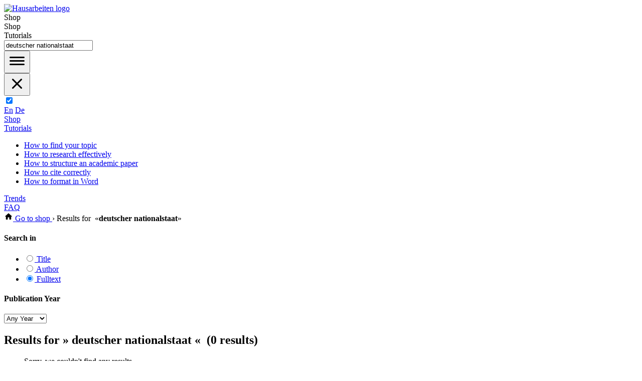

--- FILE ---
content_type: text/html; charset="utf-8"
request_url: https://www.hausarbeiten.de/search?searchstring=deutscher%20nationalstaat
body_size: 12939
content:

<!DOCTYPE html>
<html lang="en" xml:lang="en">
	<head>
		
	<meta charset="UTF-8">
	<meta name="theme-color" content="#48d1cd"/>
	

		
		
	
		
		<link type="text/css" media="screen" href="https://cdn.openpublishing.com/combine.css?file=index.css;hausarbeiten.css&type=brand&brand_id=2&r=2ff7bd2b" rel="stylesheet"/>
	


		
	<title>
		
			Hausarbeiten.de | Search | deutscher nationalstaat
		
	</title>

		
	<link rel="icon" href="https://www.hausarbeiten.de/wp-content/uploads/logo_hausarbeiten_black.svg" sizes="32x32" />
	<link rel="icon" href="https://www.hausarbeiten.de/wp-content/uploads/logo_hausarbeiten_black.svg" sizes="192x192" />
	<link rel="apple-touch-icon" href="https://www.hausarbeiten.de/wp-content/uploads/logo_hausarbeiten_black.svg" />
	<meta name="msapplication-TileImage" content="https://www.hausarbeiten.de/wp-content/uploads/logo_hausarbeiten_black.svg" />
	<link rel="icon" href="https://www.hausarbeiten.de/wp-content/themes/hausarbeiten/assets/images/ha-logo-icon.svg" type="image/svg+xml">
	<link rel="icon" href="https://www.hausarbeiten.de/wp-content/themes/hausarbeiten/assets/images/ha-logo-icon.png" type="image/png">

		
	<meta charset="UTF-8" />
	
	
	<meta name="viewport" content="width=device-width, initial-scale=1.0">
	
	
	

	
		
	
		
	
		
	
		
	
		
	



	
		<meta name="robots" content="noindex,nofollow,noarchive,noodp" />
	
		<meta name="description" content="hausarbeiten.de" />
	
		<meta name="og:description" content="hausarbeiten.de" />
	
		<meta property="og:title" content="Hausarbeiten.de | Search | deutscher nationalstaat" />
	
		<meta property="og:type" content="website" />
	
		<meta name="robots" content="noindex,nofollow,noarchive,noodp" />
	
		<meta name="description" content="hausarbeiten.de" />
	
		<meta name="og:description" content="hausarbeiten.de" />
	
		<meta property="og:title" content="Hausarbeiten.de | Search | deutscher nationalstaat" />
	
		<meta property="og:type" content="website" />
	

	

	


		
	
	<script type="text/javascript">
		

		
		var global = this;
		Grin = {Loader: {}};
		Grin.Loader.active_combine_groups = {};
		Grin.Loader.waiting_combine_fns = {};
		Grin.Loader.combine_dependencies = {};
		Grin.Loader.requested_groups = {};

		Grin.Loader.activate_group = function(group_name) {
			/*console.log("Activate " + group_name); //greetings to IE, who crashes when Entwicklertools are closed*/
			Grin.Loader.waiting_combine_fns[group_name].call(global);
			delete Grin.Loader.waiting_combine_fns[group_name];
			delete Grin.Loader.combine_dependencies[group_name];
			Grin.Loader.active_combine_groups[group_name] = true;

			for(var key in Grin.Loader.combine_dependencies) {
				var dep_arr = Grin.Loader.combine_dependencies[key];
				var idx = dep_arr.indexOf(group_name);
				if(idx != -1) {
					dep_arr.splice(idx,1);
				}
				if (!dep_arr.length) {
					Grin.Loader.activate_group(key);
				}
			}
		};

		Grin.Loader.request_activation = function(group_name, dependencies, group_fn)
		{
			if(Grin.Loader.requested_groups[group_name]) {
				throw "group already requested: " + group_name;
			}
			Grin.Loader.requested_groups[group_name] = true;
			Grin.Loader.waiting_combine_fns[group_name] = group_fn;
			Grin.Loader.combine_dependencies[group_name] = [];

			var must_wait = false;
			for(var i = 0; i< dependencies.length; ++i) {
				var dep = dependencies[i];
				if(!Grin.Loader.active_combine_groups[dep]) {
					Grin.Loader.combine_dependencies[group_name].push(dep);
					must_wait = true;
				}
			}

			if(!must_wait) {
				Grin.Loader.activate_group(group_name);
			}
		};

		Grin.Ready = function(fn) {
			if(Grin.Ready.ready_triggered) {
				fn();
			}
			else {
				Grin.Ready.ready_queue.push(fn);
			}
		};
		Grin.Ready.ready_queue = [];
		Grin.Ready.dependencies = [];
		
	</script>


	

	

    <script async type="text/javascript" src="https://cdn.openpublishing.com/group/js/libs.js?brand_id=2&r=2ff7bd2b"></script>
<script type="text/javascript">Grin.Ready.dependencies.push('libs.js');</script>
	<script async type="text/javascript" src="https://cdn.openpublishing.com/group/js/core.js?brand_id=2&r=2ff7bd2b"></script>
<script type="text/javascript">Grin.Ready.dependencies.push('core.js');</script>

    <script async type="text/javascript" src="https://cdn.openpublishing.com/basedata.js?lang=en&brand_id=2&gtpl-template-scope=storefront&r=2ff7bd2b"></script>
<script type="text/javascript">Grin.Ready.dependencies.push('basedata.js');</script>

    

    
	
	<link rel="preconnect" href="https://delivery.consentmanager.net">
	<link rel="preconnect" href="https://cdn.consentmanager.net">

	<link rel="dns-prefetch" href="//www.googletagmanager.com">
	<link rel="preconnect" href="//www.googletagmanager.com" crossorigin>
	<link rel="dns-prefetch" href="https://cdn.openpublishing.com">
	<link rel="preconnect" href="https://cdn.openpublishing.com/" crossorigin>
	
    
        
            <!-- Async Tag // place this into <head></head> of website -->
            <script type='text/javascript'>
                
                window.ADNPM = window.ADNPM || {};
                ADNPM.cmd = ADNPM.cmd || [];
                
            </script>

            <script type='text/javascript'>
                
                if (!/Mobi|Android|iPhone|iPad|iPod/i.test(navigator.userAgent)) {
                    var s = document.createElement('script');
                    s.type = 'text/javascript';
                    s.async = true;
                    s.src = 'https://cdn.netpoint-media.de/1270548.js';
                    document.head.appendChild(s);
                }
                
            </script>
        
    

    

	
	<script>
		var injected_account_object = JSON.parse('{"facets":{},"filters":{"filter_year":[{"grin_url":"https://www.hausarbeiten.de/search?searchstring=deutscher+nationalstaat\&display=25\&page=0\&field=fulltext\&sort=","selected":true,"name":"Any Year","id":"all"},{"grin_url":"https://www.hausarbeiten.de/search?searchstring=deutscher+nationalstaat\&display=25\&page=0\&publication_year=2026\&field=fulltext\&sort=","selected":false,"name":"since 2026","id":2026},{"grin_url":"https://www.hausarbeiten.de/search?searchstring=deutscher+nationalstaat\&display=25\&page=0\&publication_year=2025\&field=fulltext\&sort=","selected":false,"name":"since 2025","id":2025},{"grin_url":"https://www.hausarbeiten.de/search?searchstring=deutscher+nationalstaat\&display=25\&page=0\&publication_year=2024\&field=fulltext\&sort=","selected":false,"name":"since 2024","id":2024},{"grin_url":"https://www.hausarbeiten.de/search?searchstring=deutscher+nationalstaat\&display=25\&page=0\&publication_year=2023\&field=fulltext\&sort=","selected":false,"name":"since 2023","id":2023},{"grin_url":"https://www.hausarbeiten.de/search?searchstring=deutscher+nationalstaat\&display=25\&page=0\&publication_year=2022\&field=fulltext\&sort=","selected":false,"name":"since 2022","id":2022},{"grin_url":"https://www.hausarbeiten.de/search?searchstring=deutscher+nationalstaat\&display=25\&page=0\&publication_year=2021\&field=fulltext\&sort=","selected":false,"name":"since 2021","id":2021},{"grin_url":"https://www.hausarbeiten.de/search?searchstring=deutscher+nationalstaat\&display=25\&page=0\&publication_year=2020\&field=fulltext\&sort=","selected":false,"name":"since 2020","id":2020},{"grin_url":"https://www.hausarbeiten.de/search?searchstring=deutscher+nationalstaat\&display=25\&page=0\&publication_year=2015\&field=fulltext\&sort=","selected":false,"name":"since 2015","id":2015},{"grin_url":"https://www.hausarbeiten.de/search?searchstring=deutscher+nationalstaat\&display=25\&page=0\&publication_year=2010\&field=fulltext\&sort=","selected":false,"name":"since 2010","id":2010},{"grin_url":"https://www.hausarbeiten.de/search?searchstring=deutscher+nationalstaat\&display=25\&page=0\&publication_year=2005\&field=fulltext\&sort=","selected":false,"name":"since 2005","id":2005}],"filter_field":[{"grin_url":"https://www.hausarbeiten.de/search?searchstring=deutscher+nationalstaat\&display=25\&page=0\&field=title\&sort=","selected":false,"name":"Title","id":"title"},{"grin_url":"https://www.hausarbeiten.de/search?searchstring=deutscher+nationalstaat\&display=25\&page=0\&field=author\&sort=","selected":false,"name":"Author","id":"author"},{"grin_url":"https://www.hausarbeiten.de/search?searchstring=deutscher+nationalstaat\&display=25\&page=0\&field=fulltext\&sort=","selected":true,"name":"Fulltext","id":"data"}]},"sorting":[{"grin_url":"https://www.hausarbeiten.de/search?searchstring=deutscher+nationalstaat\&display=25\&page=0\&field=fulltext\&sort=","selected":true,"name":"Most Relevant","value":""},{"grin_url":"https://www.hausarbeiten.de/search?searchstring=deutscher+nationalstaat\&display=25\&page=0\&field=fulltext\&sort=publication_date-desc","selected":false,"name":"Newest","value":"publication_date-desc"},{"grin_url":"https://www.hausarbeiten.de/search?searchstring=deutscher+nationalstaat\&display=25\&page=0\&field=fulltext\&sort=title-asc","selected":false,"name":"Alphabetic: A-Z","value":"title-asc"},{"grin_url":"https://www.hausarbeiten.de/search?searchstring=deutscher+nationalstaat\&display=25\&page=0\&field=fulltext\&sort=title-desc","selected":false,"name":"Alphabetic: Z-A","value":"title-desc"},{"grin_url":"https://www.hausarbeiten.de/search?searchstring=deutscher+nationalstaat\&display=25\&page=0\&field=fulltext\&sort=price-asc%2cpublication_date-desc","selected":false,"name":"Price: Low to High","value":"price-asc,publication_date-desc"},{"grin_url":"https://www.hausarbeiten.de/search?searchstring=deutscher+nationalstaat\&display=25\&page=0\&field=fulltext\&sort=price-desc%2cpublication_date-desc","selected":false,"name":"Price: High to low","value":"price-desc,publication_date-desc"}],"results":{"countpages":1,"count":0,"objects":[],"duration":0,"maxresults":1000,"rangeoverflow":0,"display":25,"page":0},"query":{"search_url":"https://www.hausarbeiten.de/search?searchstring=deutscher+nationalstaat\&display=25\&page=0\&field=fulltext\&sort=","filter":{"catalog_search":false,"field":"fulltext"},"control":{"page":0,"display":25},"value":{"tag":"","searchstring":"deutscher nationalstaat"}}}');
		var injected_shoppingcart_object = JSON.parse('null');
	</script>
	<script type="text/javascript" src="https://cdn.openpublishing.com/combine.js?file=redesign.js&type=brand&brand_id=2&async_loader_code=yes&async_dependencies=world.js&r=2ff7bd2b"></script>
<script type="text/javascript">Grin.Ready.dependencies.push('redesign.js');</script>
	<script type="text/javascript" src="https://cdn.openpublishing.com/combine.js?file=apple_pay.js&type=brand&brand_id=2&async_loader_code=yes&async_dependencies=world.js&r=2ff7bd2b"></script>
<script type="text/javascript">Grin.Ready.dependencies.push('apple_pay.js');</script>
	


	
		<script async type="text/javascript" src="https://cdn.openpublishing.com/group/js/world.js?brand_id=2&r=2ff7bd2b"></script>
<script type="text/javascript">Grin.Ready.dependencies.push('world.js');</script>
	

	

		
	</head>
	<body class="webkit mac handler-search_storefront    page-search page-keyword-search  testgroupA protocol-http"  data-grin-handler="search_storefront">
		
	
	
	
	

  
    <!-- CMP Consent Manager -->
	<script>if(!("gdprAppliesGlobally" in window)){window.gdprAppliesGlobally=true}if(!("cmp_id" in window)||window.cmp_id<1){window.cmp_id=0}if(!("cmp_cdid" in window)){window.cmp_cdid="d89f6d4675aa"}if(!("cmp_params" in window)){window.cmp_params=""}if(!("cmp_host" in window)){window.cmp_host="d.delivery.consentmanager.net"}if(!("cmp_cdn" in window)){window.cmp_cdn="cdn.consentmanager.net"}if(!("cmp_proto" in window)){window.cmp_proto="https:"}if(!("cmp_codesrc" in window)){window.cmp_codesrc="0"}window.cmp_getsupportedLangs=function(){var b=["DE","EN","FR","IT","NO","DA","FI","ES","PT","RO","BG","ET","EL","GA","HR","LV","LT","MT","NL","PL","SV","SK","SL","CS","HU","RU","SR","ZH","TR","UK","AR","BS","JA","CY"];if("cmp_customlanguages" in window){for(var a=0;a<window.cmp_customlanguages.length;a++){b.push(window.cmp_customlanguages[a].l.toUpperCase())}}return b};window.cmp_getRTLLangs=function(){var a=["AR"];if("cmp_customlanguages" in window){for(var b=0;b<window.cmp_customlanguages.length;b++){if("r" in window.cmp_customlanguages[b]&&window.cmp_customlanguages[b].r){a.push(window.cmp_customlanguages[b].l)}}}return a};window.cmp_getlang=function(a){if(typeof(a)!="boolean"){a=true}if(a&&typeof(cmp_getlang.usedlang)=="string"&&cmp_getlang.usedlang!==""){return cmp_getlang.usedlang}return window.cmp_getlangs()[0]};window.cmp_extractlang=function(a){if(a.indexOf("cmplang=")!=-1){a=a.substr(a.indexOf("cmplang=")+8,2).toUpperCase();if(a.indexOf("&")!=-1){a=a.substr(0,a.indexOf("&"))}}else{a=""}return a};window.cmp_getlangs=function(){var h=window.cmp_getsupportedLangs();var g=[];var a=location.hash;var f=location.search;var e="cmp_params" in window?window.cmp_params:"";if(cmp_extractlang(a)!=""){g.push(cmp_extractlang(a))}else{if(cmp_extractlang(f)!=""){g.push(cmp_extractlang(f))}else{if(cmp_extractlang(e)!=""){g.push(cmp_extractlang(e))}else{if("cmp_setlang" in window&&window.cmp_setlang!=""){g.push(window.cmp_setlang.toUpperCase())}else{if("cmp_langdetect" in window&&window.cmp_langdetect==1){g.push(window.cmp_getPageLang())}else{g=window.cmp_getBrowserLangs()}}}}}var c=[];for(var d=0;d<g.length;d++){var b=g[d].toUpperCase();if(b.length<2){continue}if(h.indexOf(b)!=-1){c.push(b)}else{if(b.indexOf("-")!=-1){b=b.substr(0,2)}if(h.indexOf(b)!=-1){c.push(b)}}}if(c.length==0&&typeof(cmp_getlang.defaultlang)=="string"&&cmp_getlang.defaultlang!==""){return[cmp_getlang.defaultlang.toUpperCase()]}else{return c.length>0?c:["EN"]}};window.cmp_getPageLangs=function(){var a=window.cmp_getXMLLang();if(a!=""){a=[a.toUpperCase()]}else{a=[]}a=a.concat(window.cmp_getLangsFromURL());return a.length>0?a:["EN"]};window.cmp_getPageLang=function(){var a=window.cmp_getPageLangs();return a.length>0?a[0]:""};window.cmp_getLangsFromURL=function(){var c=window.cmp_getsupportedLangs();var b=location;var m="toUpperCase";var g=b.hostname[m]()+".";var a="/"+b.pathname[m]()+"/";a=a.split("_").join("-");a=a.split("//").join("/");a=a.split("//").join("/");var f=[];for(var e=0;e<c.length;e++){var j=a.substring(0,c[e].length+2);if(g.substring(0,c[e].length+1)==c[e]+"."){f.push(c[e][m]())}else{if(c[e].length==5){var k=c[e].substring(3,5)+"-"+c[e].substring(0,2);if(g.substring(0,k.length+1)==k+"."){f.push(c[e][m]())}}else{if(j=="/"+c[e]+"/"||j=="/"+c[e]+"-"){f.push(c[e][m]())}else{if(j=="/"+c[e].replace("-","/")+"/"||j=="/"+c[e].replace("-","/")+"/"){f.push(c[e][m]())}else{if(c[e].length==5){var k=c[e].substring(3,5)+"-"+c[e].substring(0,2);var h=a.substring(0,k.length+1);if(h=="/"+k+"/"||h=="/"+k.replace("-","/")+"/"){f.push(c[e][m]())}}}}}}}return f};window.cmp_getXMLLang=function(){var c=document.getElementsByTagName("html");if(c.length>0){c=c[0]}else{c=document.documentElement}if(c&&c.getAttribute){var a=c.getAttribute("xml:lang");if(typeof(a)!="string"||a==""){a=c.getAttribute("lang")}if(typeof(a)=="string"&&a!=""){a=a.split("_").join("-").toUpperCase();var b=window.cmp_getsupportedLangs();return b.indexOf(a)!=-1||b.indexOf(a.substr(0,2))!=-1?a:""}else{return""}}};window.cmp_getBrowserLangs=function(){var c="languages" in navigator?navigator.languages:[];var b=[];if(c.length>0){for(var a=0;a<c.length;a++){b.push(c[a])}}if("language" in navigator){b.push(navigator.language)}if("userLanguage" in navigator){b.push(navigator.userLanguage)}return b};(function(){var C=document;var D=C.getElementsByTagName;var o=window;var t="";var h="";var k="";var F=function(e){var i="cmp_"+e;e="cmp"+e+"=";var d="";var l=e.length;var K=location;var L=K.hash;var w=K.search;var u=L.indexOf(e);var J=w.indexOf(e);if(u!=-1){d=L.substring(u+l,9999)}else{if(J!=-1){d=w.substring(J+l,9999)}else{return i in o&&typeof(o[i])!=="function"?o[i]:""}}var I=d.indexOf("&");if(I!=-1){d=d.substring(0,I)}return d};var j=F("lang");if(j!=""){t=j;k=t}else{if("cmp_getlang" in o){t=o.cmp_getlang().toLowerCase();h=o.cmp_getlangs().slice(0,3).join("_");k=o.cmp_getPageLangs().slice(0,3).join("_");if("cmp_customlanguages" in o){var m=o.cmp_customlanguages;for(var y=0;y<m.length;y++){var a=m[y].l.toLowerCase();if(a==t){t="en"}}}}}var q=("cmp_proto" in o)?o.cmp_proto:"https:";if(q!="http:"&&q!="https:"){q="https:"}var n=("cmp_ref" in o)?o.cmp_ref:location.href;if(n.length>300){n=n.substring(0,300)}var A=function(d){var M=C.createElement("script");M.setAttribute("data-cmp-ab","1");M.type="text/javascript";M.async=true;M.src=d;var L=["body","div","span","script","head"];var w="currentScript";var J="parentElement";var l="appendChild";var K="body";if(C[w]&&C[w][J]){C[w][J][l](M)}else{if(C[K]){C[K][l](M)}else{for(var u=0;u<L.length;u++){var I=D(L[u]);if(I.length>0){I[0][l](M);break}}}}};var b=F("design");var c=F("regulationkey");var z=F("gppkey");var s=F("att");var f=o.encodeURIComponent;var g;try{g=C.cookie.length>0}catch(B){g=false}var x=F("darkmode");if(x=="0"){x=0}else{if(x=="1"){x=1}else{try{if("matchMedia" in window&&window.matchMedia){var H=window.matchMedia("(prefers-color-scheme: dark)");if("matches" in H&&H.matches){x=1}}}catch(B){x=0}}}var p=q+"//"+o.cmp_host+"/delivery/cmp.php?";p+=("cmp_id" in o&&o.cmp_id>0?"id="+o.cmp_id:"")+("cmp_cdid" in o?"&cdid="+o.cmp_cdid:"")+"&h="+f(n);p+=(b!=""?"&cmpdesign="+f(b):"")+(c!=""?"&cmpregulationkey="+f(c):"")+(z!=""?"&cmpgppkey="+f(z):"");p+=(s!=""?"&cmpatt="+f(s):"")+("cmp_params" in o?"&"+o.cmp_params:"")+(g?"&__cmpfcc=1":"");p+=(x>0?"&cmpdarkmode=1":"");A(p+"&l="+f(t)+"&ls="+f(h)+"&lp="+f(k)+"&o="+(new Date()).getTime());if(!("cmp_quickstub" in window)){var r="js";var v=F("debugunminimized")!=""?"":".min";if(F("debugcoverage")=="1"){r="instrumented";v=""}if(F("debugtest")=="1"){r="jstests";v=""}var G=new Date();var E=G.getFullYear()+"-"+(G.getMonth()+1)+"-"+G.getDate();A(q+"//"+o.cmp_cdn+"/delivery/"+r+"/cmp_final"+v+".js?t="+E)}})();window.cmp_rc=function(c,b){var l;try{l=document.cookie}catch(h){l=""}var j="";var f=0;var g=false;while(l!=""&&f<100){f++;while(l.substr(0,1)==" "){l=l.substr(1,l.length)}var k=l.substring(0,l.indexOf("="));if(l.indexOf(";")!=-1){var m=l.substring(l.indexOf("=")+1,l.indexOf(";"))}else{var m=l.substr(l.indexOf("=")+1,l.length)}if(c==k){j=m;g=true}var d=l.indexOf(";")+1;if(d==0){d=l.length}l=l.substring(d,l.length)}if(!g&&typeof(b)=="string"){j=b}return(j)};window.cmp_stub=function(){var a=arguments;__cmp.a=__cmp.a||[];if(!a.length){return __cmp.a}else{if(a[0]==="ping"){if(a[1]===2){a[2]({gdprApplies:gdprAppliesGlobally,cmpLoaded:false,cmpStatus:"stub",displayStatus:"hidden",apiVersion:"2.2",cmpId:31},true)}else{a[2](false,true)}}else{if(a[0]==="getTCData"){__cmp.a.push([].slice.apply(a))}else{if(a[0]==="addEventListener"||a[0]==="removeEventListener"){__cmp.a.push([].slice.apply(a))}else{if(a.length==4&&a[3]===false){a[2]({},false)}else{__cmp.a.push([].slice.apply(a))}}}}}};window.cmp_dsastub=function(){var a=arguments;a[0]="dsa."+a[0];window.cmp_gppstub(a)};window.cmp_gppstub=function(){var c=arguments;__gpp.q=__gpp.q||[];if(!c.length){return __gpp.q}var h=c[0];var g=c.length>1?c[1]:null;var f=c.length>2?c[2]:null;var a=null;var j=false;if(h==="ping"){a=window.cmp_gpp_ping();j=true}else{if(h==="addEventListener"){__gpp.e=__gpp.e||[];if(!("lastId" in __gpp)){__gpp.lastId=0}__gpp.lastId++;var d=__gpp.lastId;__gpp.e.push({id:d,callback:g});a={eventName:"listenerRegistered",listenerId:d,data:true,pingData:window.cmp_gpp_ping()};j=true}else{if(h==="removeEventListener"){__gpp.e=__gpp.e||[];a=false;for(var e=0;e<__gpp.e.length;e++){if(__gpp.e[e].id==f){__gpp.e[e].splice(e,1);a=true;break}}j=true}else{__gpp.q.push([].slice.apply(c))}}}if(a!==null&&typeof(g)==="function"){g(a,j)}};window.cmp_gpp_ping=function(){return{gppVersion:"1.1",cmpStatus:"stub",cmpDisplayStatus:"hidden",signalStatus:"not ready",supportedAPIs:["2:tcfeuv2","5:tcfcav1","7:usnat","8:usca","9:usva","10:usco","11:usut","12:usct","13:usfl","14:usmt","15:usor","16:ustx","17:usde","18:usia","19:usne","20:usnh","21:usnj","22:ustn"],cmpId:31,sectionList:[],applicableSections:[0],gppString:"",parsedSections:{}}};window.cmp_addFrame=function(b){if(!window.frames[b]){if(document.body){var a=document.createElement("iframe");a.style.cssText="display:none";if("cmp_cdn" in window&&"cmp_ultrablocking" in window&&window.cmp_ultrablocking>0){a.src="//"+window.cmp_cdn+"/delivery/empty.html"}a.name=b;a.setAttribute("title","Intentionally hidden, please ignore");a.setAttribute("role","none");a.setAttribute("tabindex","-1");document.body.appendChild(a)}else{window.setTimeout(window.cmp_addFrame,10,b)}}};window.cmp_msghandler=function(d){var a=typeof d.data==="string";try{var c=a?JSON.parse(d.data):d.data}catch(f){var c=null}if(typeof(c)==="object"&&c!==null&&"__cmpCall" in c){var b=c.__cmpCall;window.__cmp(b.command,b.parameter,function(h,g){var e={__cmpReturn:{returnValue:h,success:g,callId:b.callId}};d.source.postMessage(a?JSON.stringify(e):e,"*")})}if(typeof(c)==="object"&&c!==null&&"__tcfapiCall" in c){var b=c.__tcfapiCall;window.__tcfapi(b.command,b.version,function(h,g){var e={__tcfapiReturn:{returnValue:h,success:g,callId:b.callId}};d.source.postMessage(a?JSON.stringify(e):e,"*")},b.parameter)}if(typeof(c)==="object"&&c!==null&&"__gppCall" in c){var b=c.__gppCall;window.__gpp(b.command,function(h,g){var e={__gppReturn:{returnValue:h,success:g,callId:b.callId}};d.source.postMessage(a?JSON.stringify(e):e,"*")},"parameter" in b?b.parameter:null,"version" in b?b.version:1)}if(typeof(c)==="object"&&c!==null&&"__dsaCall" in c){var b=c.__dsaCall;window.__dsa(b.command,function(h,g){var e={__dsaReturn:{returnValue:h,success:g,callId:b.callId}};d.source.postMessage(a?JSON.stringify(e):e,"*")},"parameter" in b?b.parameter:null,"version" in b?b.version:1)}};window.cmp_setStub=function(a){if(!(a in window)||(typeof(window[a])!=="function"&&typeof(window[a])!=="object"&&(typeof(window[a])==="undefined"||window[a]!==null))){window[a]=window.cmp_stub;window[a].msgHandler=window.cmp_msghandler;window.addEventListener("message",window.cmp_msghandler,false)}};window.cmp_setGppStub=function(a){if(!(a in window)||(typeof(window[a])!=="function"&&typeof(window[a])!=="object"&&(typeof(window[a])==="undefined"||window[a]!==null))){window[a]=window.cmp_gppstub;window[a].msgHandler=window.cmp_msghandler;window.addEventListener("message",window.cmp_msghandler,false)}};if(!("cmp_noiframepixel" in window)){window.cmp_addFrame("__cmpLocator")}if((!("cmp_disabletcf" in window)||!window.cmp_disabletcf)&&!("cmp_noiframepixel" in window)){window.cmp_addFrame("__tcfapiLocator")}if((!("cmp_disablegpp" in window)||!window.cmp_disablegpp)&&!("cmp_noiframepixel" in window)){window.cmp_addFrame("__gppLocator")}if((!("cmp_disabledsa" in window)||!window.cmp_disabledsa)&&!("cmp_noiframepixel" in window)){window.cmp_addFrame("__dsaLocator")}window.cmp_setStub("__cmp");if(!("cmp_disabletcf" in window)||!window.cmp_disabletcf){window.cmp_setStub("__tcfapi")}if(!("cmp_disablegpp" in window)||!window.cmp_disablegpp){window.cmp_setGppStub("__gpp")}if(!("cmp_disabledsa" in window)||!window.cmp_disabledsa){window.cmp_setGppStub("__dsa")};</script>
    <!-- End CMP Consent Manager -->

	
	
	<script>
		dataLayer = [{
			'test_group': 'A',
			'test_gang': 'WEST',
			'test_bunch': '9'
		}];
	</script>

	
	
		<!-- Google Tag Manager -->
		<noscript><iframe src="//www.googletagmanager.com/ns.html?id=GTM-P69FPF"
		height="0" width="0" style="display:none;visibility:hidden"></iframe></noscript>
		
			<script type="text/plain" data-cmp-vendor="s905" class="cmplazyload">(function(w,d,s,l,i){w[l]=w[l]||[];w[l].push({'gtm.start':
			new Date().getTime(),event:'gtm.js'});var f=d.getElementsByTagName(s)[0],
			j=d.createElement(s),dl=l!='dataLayer'?'&l='+l:'';j.async=true;j.src=
			'//www.googletagmanager.com/gtm.js?id='+i+dl;f.parentNode.insertBefore(j,f);
			})(window,document,'script','dataLayer','GTM-P69FPF');</script>
		
		<!-- End Google Tag Manager -->
	



		
      <div class="notifications fullies"></div>
      <div class="notifications shorties"></div>


		<div class="site-wrapper">
			
		<header>
			<div class="limiter">
				<a href="https://www.hausarbeiten.de/"><img src="https://cdn.openpublishing.com/images/brand/2/logo_hausarbeiten_black.svg" class="" alt="Hausarbeiten logo" border="0" width="163" height="36"></a>
				
	
	

    <form class="search-form" action="https://www.hausarbeiten.de/search">
        <div class="search-container search-generic-container" id="searchContainer">
                <div class="search-menu main-search-widget" tabindex="0">
                    <div class="preview"><div data-for="shop">Shop</div></div>
                    <div class="dropdown">
                        <div data-for="shop">Shop</div>
                        <div data-for="tutorial">Tutorials</div>
                    </div>
                </div>
                <div class="search">
                    <input data-widget="SearchTagAutocomplete" type="text" autocomplete="off" name="searchstring" value="deutscher nationalstaat"  placeholder="I'm looking for" class="ui-autocomplete-input">
                    <span class="icon" tabindex="0"></span>
                </div>
        </div>
    </form>


				<div class="header-block-right">
					<a href="/shoppingcart" class="warenkob-icon" aria-label="Shoppingcart icon"></a>
					
					<a href="https://www.hausarbeiten.de/login/#" id="login" aria-label="Login icon"></a>
					<nav>
						<button aria-label="Open menu">
							<svg width="36" height="36" viewBox="0 0 36 36" fill="none" xmlns="http://www.w3.org/2000/svg">
								<path fill-rule="evenodd" clip-rule="evenodd" d="M3 10.5C3 9.67157 3.67157 9 4.5 9H31.5C32.3284 9 33 9.67157 33 10.5C33 11.3284 32.3284 12 31.5 12H4.5C3.67157 12 3 11.3284 3 10.5ZM3 17.5C3 16.6716 3.67157 16 4.5 16H31.5C32.3284 16 33 16.6716 33 17.5C33 18.3284 32.3284 19 31.5 19H4.5C3.67157 19 3 18.3284 3 17.5ZM4.5 23C3.67157 23 3 23.6716 3 24.5C3 25.3284 3.67157 26 4.5 26H31.5C32.3284 26 33 25.3284 33 24.5C33 23.6716 32.3284 23 31.5 23H4.5Z" fill="black"></path>
							</svg>
						</button>
						<div class="wp-block-navigation-container" id="menuToOpen">
							<div class="wp-block-navigation-close limiter">
								<a href="/" class="nav-menu-active-logo"></a>
								<button class="wp-block-navigation-container-close">
									<svg width="36" height="36" viewBox="0 0 36 36" fill="none" xmlns="http://www.w3.org/2000/svg">
										<path fill-rule="evenodd" clip-rule="evenodd" d="M25.4099 27.5312C25.9957 28.117 26.9454 28.117 27.5312 27.5312C28.117 26.9454 28.117 25.9957 27.5312 25.4099L20.1068 17.9854L27.5313 10.5609C28.1171 9.9751 28.1171 9.02535 27.5313 8.43956C26.9455 7.85378 25.9958 7.85378 25.41 8.43956L17.9854 15.8641L10.5607 8.43934C9.97487 7.85355 9.02513 7.85355 8.43934 8.43934C7.85355 9.02513 7.85355 9.97487 8.43934 10.5607L15.8641 17.9854L8.43943 25.4101C7.85364 25.9959 7.85364 26.9457 8.43943 27.5314C9.02521 28.1172 9.97496 28.1172 10.5607 27.5314L17.9854 20.1068L25.4099 27.5312Z" fill="black"></path>
									</svg>
								</button>
								<div class="wp-block-navigation-container-content">
									<div class="nav-extra-row">
										<div class="contrast-switch">
											<input type="checkbox" checked="" name="dark-light" id="dark-light">
											<label for="dark-light" class="representation"></label>
										</div>
										<div id="languageSelectorTarget">
											<div id="languageSelector" has-otherlanguages="">
												<a href="?lang=en" data-language="en" class="language-link current-language">En</a>
												<a href="?lang=de" data-language="de" class="language-link">De</a>
											</div>
										</div>
									</div>
									<div class="nav-extra-row">
										<div id="shop">
											<a href="https://www.hausarbeiten.de/en/catalog/">Shop</a>
										</div>
									</div>
									<div id="tutorialsLinks"><a href="/tutorials">Tutorials</a>
										<ul id="menu-main-navigation-menu" class="wp-block-navigation__container">
											<li>
												<a class="wp-block-navigation-item__content" href="/tutorials/finding-a-topic">How to find your topic</a>
											</li>
											<li>
												<a class="wp-block-navigation-item__content" href="/tutorials/how-to-research">How to research effectively</a>
											</li>
											<li>
												<a class="wp-block-navigation-item__content" href="/tutorials/how-to-structure">How to structure an academic paper</a>
											</li>
											<li>
												<a class="wp-block-navigation-item__content" href="/tutorials/how-to-cite">How to cite correctly</a>
											</li>
											<li>
												<a class="wp-block-navigation-item__content" href="/tutorials/word-formatting">How to format in Word</a>
											</li>
										</ul>
									</div>
									<div class="nav-extra-row">
										<div id="trends">
											<a href="/trends/">Trends</a>
										</div>
									</div>
									<div class="nav-extra-row">
										<div id="faqs">
											<a href="https://support.hausarbeiten.de/en/">FAQ</a>
										</div>
									</div>
								</div>
							</div>
						</div>
					</nav>
				</div>
			</div>
		</header>

			
	
	<div class="page left-sidebar "   >
			
				<div class="heading page-wrapper">
					
	
		
	<div class="breadcrumbs">
		<a href="https://www.hausarbeiten.de/">
			<svg xmlns="http://www.w3.org/2000/svg" width="18" height="18" viewBox="0 0 18 18" fill="none"><g id="ico_shop_home" clip-path="url(#clip0_853_7770)"><path id="Vector" d="M7.49995 14.25V10.5H10.5V14.25C10.5 14.6625 10.8375 15 11.25 15H13.5C13.9125 15 14.25 14.6625 14.25 14.25V9.00001H15.525C15.87 9.00001 16.035 8.57251 15.7725 8.34751L9.50245 2.70001C9.21745 2.44501 8.78245 2.44501 8.49745 2.70001L2.22745 8.34751C1.97245 8.57251 2.12995 9.00001 2.47495 9.00001H3.74995V14.25C3.74995 14.6625 4.08745 15 4.49995 15H6.74995C7.16245 15 7.49995 14.6625 7.49995 14.25Z" fill="black"/></g><defs><clipPath id="clip0_853_7770"><rect width="18" height="18" fill="white"/></clipPath></defs></svg>
			Go to shop
		</a>
		
			
				
	<span class="aioseo-breadcrumb-separator">›</span>

				Results for&nbsp;&nbsp;&laquo;<b>deutscher nationalstaat</b>&raquo;
			
		
	</div>

	

				</div>
			
			<div class="sidebar page-wrapper">
				
	<nav class="cbox page-search-facetbrowser">
		
	
		
	<section class="filter-field">
		<h4 class="heading1">Search in</h4>
		<ul class="facet-field">
			
				<li class="facet-field-entry ">
					<a href="https://www.hausarbeiten.de/search?searchstring=deutscher+nationalstaat&amp;display=25&amp;page=0&amp;field=title&amp;sort=">
						<input type="radio" name="field" value="https://www.hausarbeiten.de/search?searchstring=deutscher+nationalstaat&amp;display=25&amp;page=0&amp;field=title&amp;sort="  />
						Title
					</a>
				</li>
			
				<li class="facet-field-entry ">
					<a href="https://www.hausarbeiten.de/search?searchstring=deutscher+nationalstaat&amp;display=25&amp;page=0&amp;field=author&amp;sort=">
						<input type="radio" name="field" value="https://www.hausarbeiten.de/search?searchstring=deutscher+nationalstaat&amp;display=25&amp;page=0&amp;field=author&amp;sort="  />
						Author
					</a>
				</li>
			
				<li class="facet-field-entry facet-selected">
					<a href="https://www.hausarbeiten.de/search?searchstring=deutscher+nationalstaat&amp;display=25&amp;page=0&amp;field=fulltext&amp;sort=">
						<input type="radio" name="field" value="https://www.hausarbeiten.de/search?searchstring=deutscher+nationalstaat&amp;display=25&amp;page=0&amp;field=fulltext&amp;sort=" checked="checked" />
						Fulltext
					</a>
				</li>
			
		</ul>
	</section>

	
	
		
		
		
		
		
		
		
	
		
		
		
		
		
		
		
	
		
		
		
		
		
		
		
	
		
		
		
		
		
		
		
	
	
		
	<section class="filter-year">
		<h4 class="heading1">Publication Year</h4>
		<select data-linklist class="filter-year-select">
			
				<option value="https://www.hausarbeiten.de/search?searchstring=deutscher+nationalstaat&amp;display=25&amp;page=0&amp;field=fulltext&amp;sort=" selected="selected">
					Any Year
				</option>
			
				<option value="https://www.hausarbeiten.de/search?searchstring=deutscher+nationalstaat&amp;display=25&amp;page=0&amp;publication_year=2026&amp;field=fulltext&amp;sort=" >
					since 2026
				</option>
			
				<option value="https://www.hausarbeiten.de/search?searchstring=deutscher+nationalstaat&amp;display=25&amp;page=0&amp;publication_year=2025&amp;field=fulltext&amp;sort=" >
					since 2025
				</option>
			
				<option value="https://www.hausarbeiten.de/search?searchstring=deutscher+nationalstaat&amp;display=25&amp;page=0&amp;publication_year=2024&amp;field=fulltext&amp;sort=" >
					since 2024
				</option>
			
				<option value="https://www.hausarbeiten.de/search?searchstring=deutscher+nationalstaat&amp;display=25&amp;page=0&amp;publication_year=2023&amp;field=fulltext&amp;sort=" >
					since 2023
				</option>
			
				<option value="https://www.hausarbeiten.de/search?searchstring=deutscher+nationalstaat&amp;display=25&amp;page=0&amp;publication_year=2022&amp;field=fulltext&amp;sort=" >
					since 2022
				</option>
			
				<option value="https://www.hausarbeiten.de/search?searchstring=deutscher+nationalstaat&amp;display=25&amp;page=0&amp;publication_year=2021&amp;field=fulltext&amp;sort=" >
					since 2021
				</option>
			
				<option value="https://www.hausarbeiten.de/search?searchstring=deutscher+nationalstaat&amp;display=25&amp;page=0&amp;publication_year=2020&amp;field=fulltext&amp;sort=" >
					since 2020
				</option>
			
				<option value="https://www.hausarbeiten.de/search?searchstring=deutscher+nationalstaat&amp;display=25&amp;page=0&amp;publication_year=2015&amp;field=fulltext&amp;sort=" >
					since 2015
				</option>
			
				<option value="https://www.hausarbeiten.de/search?searchstring=deutscher+nationalstaat&amp;display=25&amp;page=0&amp;publication_year=2010&amp;field=fulltext&amp;sort=" >
					since 2010
				</option>
			
				<option value="https://www.hausarbeiten.de/search?searchstring=deutscher+nationalstaat&amp;display=25&amp;page=0&amp;publication_year=2005&amp;field=fulltext&amp;sort=" >
					since 2005
				</option>
			
		</select>
	</section>

	

	</nav>

			</div>
			<div class="main page-wrapper">
				
	<section class="cbox page-search-middlesection">
		
	<div class="meta">
		<div>
			
				<h1 class="heading1">
					Results for &#187;&#160;<b>deutscher nationalstaat</b>&#160;&#171;
					&#160;(0&#160;results)
				</h1>
			
		</div>

		

		<div class="sort-by-pagination">
			
		</div>
	</div>


		
	<ul class="objectlist">
		
			
				<p class="no-results">
					Sorry, we couldn't find any results.<br/> 
<br/> 
Search tips:<br/> 
- Check your spelling and try again<br/> 
- Try a similar but different search term<br/> 
- Keep your search term simple
				</p>
			
		
	</ul>


		
	
	

	

	</section>

			</div>
			<div class="clear-all"></div>
	</div>


			
	<footer>
		<div class="limiter">
			<a href="https://www.hausarbeiten.de/"><img src="https://cdn.openpublishing.com/images/brand/2/logo_hausarbeiten_black.svg" class="" alt="Hausarbeiten logo" border="0" width="163" height="36"></a>
			<ul class="social-links">
				<li class="social-link social-link-facebook">
					<a href="https://www.facebook.com/hausarbeiten.de" rel="noopener nofollow" target="_blank">
						<span class="screen-reader-text">Facebook</span>
					</a>
				</li>
				<li class="social-link social-link-instagram">
					<a href="https://www.instagram.com/hausarbeiten_official/" rel="noopener nofollow" target="_blank">
						<span class="screen-reader-text">Instagram</span>
					</a>
				</li>
				<li class="social-link social-link-tiktok">
					<a href="https://www.tiktok.com/@hausarbeiten.de" rel="noopener nofollow" target="_blank">
						<span class="screen-reader-text">TikTok</span>
					</a>
				</li>
			</ul>
		</div>
		<div class="limiter">
			<div id="footer-links-container">
				<ul id="menu-footer-navigation-menu">
					<li>
						<a href="https://hausarbeiten.de/shop/">Shop</a>
					</li>
					<li>
						<a href="https://hausarbeiten.de/tutorials/">Tutorials</a>
					</li>
					<li>
						<a href="https://support.hausarbeiten.de/">FAQ</a>
					</li>
					<li>
						<a href="https://hausarbeiten.de/en/payment-shipping/">Payment &amp; Shipping</a>
					</li>
					<li>
						<a href="https://hausarbeiten.de/en/about-us/">About us</a>
					</li>
					<li>
						<a href="https://hausarbeiten.de/en/contact/">Contact</a>
					</li>
					<li>
						<a href="https://hausarbeiten.de/en/privacy/">Privacy</a>
					</li>
					<li>
						<a href="https://hausarbeiten.de/en/terms">Terms</a>
					</li>
					<li>
						<a href="https://hausarbeiten.de/en/imprint/">Imprint</a>
					</li>
				</ul>
			</div>
		</div>
	</footer>

		</div>

		
		

		

		
	
	
	


	<script type="text/javascript">
		Grin.Loader.request_activation('grinenv.js', [], function() {
			global.GrinEnv = JSON.parse('{"language_id":3,"lang":"en","country_id":231,"country":"US","europe":false,"currency":"USD","affiliate_programm_provision":"US$ 3.-","realm":"grin","realm_id":1,"brand":"hausarbeiten","brand_id":2,"has_mobile_storefront":true,"request_url":"https://www.hausarbeiten.de/search?searchstring=deutscher%20nationalstaat","request_hostname":"www.hausarbeiten.de","request_path":"/search","request_path_info":"","request_full_path":"/search","request_query_string":"searchstring=deutscher%20nationalstaat","request_protocol":"https","handler":"search_storefront","partner_id":0,"revision_number":"2ff7bd2b8cc2b3db029a1aded1e6dede8e8a8a2d","revision_version":"HEAD version-26.1.5","revision_buildtimestamp":"1769786701","revision_hash":"2ff7bd2b","gtpl_template_scope":"storefront","i_am_mobile_scope":false,"i_am_mobile_device":false,"livehost":true,"testhost":"live","userAgent":"Mozilla/5.0 (Macintosh; Intel Mac OS X 10_15_7) AppleWebKit/537.36 (KHTML, like Gecko) Chrome/131.0.0.0 Safari/537.36; ClaudeBot/1.0; +claudebot@anthropic.com)","browser":"webkit","i_am_webkit":true,"os":"mac","test_group":"A","test_gang":"WEST","test_bunch":9}');
			global.GrinEnv.i_am_client = true;
			global.GrinEnv.Login = JSON.parse('{"shoppingcart":null,"is_superuser":false,"is_admin":false,"auth_method":"NONE"}');

			
				global.GrinEnv.Config = JSON.parse('{"social":{"twitter_url":"https://www.twitter.com/grin_com","facebook_url":"https://de-de.facebook.com/hausarbeiten.de"},"trusted_shops_id":"X1098E55B93A58BF003CB4E90E5AF4E73","available_creditcard_types":["visa","mastercard","amex"],"available_payment_types":["creditcard","paypal"],"show_shoppingcart_custom_disclaimer":true,"lists":"","imprint_management":"Kirsten-J. Sörries, CEO\\nDr. Julius Mittenzwei, CTO","footer_copyright":"Copyright © GRIN Publishing GmbH","footer_links":[{"url":"https://www.grin.com/de/upload?amb=mobile","text":"Page::Commons::UploadOwnText","language":"de"},{"url":"https://www.grin.com/en/help/faq?amb=mobile","text":"Page::Menu::HelpFAQ","language":"en"},{"url":"https://www.grin.com/de/help/faq?amb=mobile","text":"Page::Menu::HelpFAQ","language":"de"},{"url":"https://m.hausarbeiten.de/imprint","text":"Page::Imprint"},{"url":"https://www.grin.com/de/privacy.html?amb=mobile","text":"Page::Imprint::Privacy","language":"de"},{"url":"https://www.grin.com/en/privacy.html?amb=mobile","text":"Page::Imprint::Privacy","language":"en"},{"url":"https://www.grin.com/de/termsofservice.html?amb=mobile","text":"Page::Menu::About::TermsOfUse","language":"de"},{"url":"https://www.grin.com/en/termsofservice.html?amb=mobile","text":"Page::Menu::About::TermsOfUse","language":"en"}],"imprint_address":"Open Publishing GmbH\\nWaltherstr. 23\\nD-80337 München\\n\\nUst. ID-Nr.\\nDE212031523\\n\\nAmtsgericht München\\nHRB 175803","imprint_dispute_resolution":"Page::Imprint::DisputeResolutionText","shopping_cart":{"shipping_address_phone_number":true,"required_phone_number_country_exceptions":[81]},"contact_email":"info@grin.com","privacy_link":"https://www.grin.com/de/privacy.html?amb=mobile","document_banner":{"en":{"link_url":"https://www.grin.com/en/upload?amb=mobile","img":"mobile_product_banner_en.png"},"de":{"link_url":"https://www.grin.com/de/upload?amb=mobile","img":"mobile_product_banner_de.png"}},"imprint_support":"Mo. - Fr.\\n10 - 13 / 14 - 17 CET\\n\\nTel: +49 89-550559-0\\nFax: +49 89-550559-10","product_safety_contact_link":[{"url":"https://www.hausarbeiten.de/de/impressum/","text":"GRIN Publishing GmbH","language":"de"},{"url":"https://www.hausarbeiten.de/en/imprint/","text":"GRIN Publishing GmbH","language":"en"}]}');
			
			
			global.GrinCtx=global.GrinCtx || {};
			global.GrinCtx.Options = JSON.parse('{"autoload-user-fields":":basic,initials,masterdata.*,email.email,picture_thumb,next_steps","base-href-account-login":"https://www.hausarbeiten.de/account/#/","base-href-admin":"https://www.hausarbeiten.de/admin/","base-href-admin-account":"https://www.hausarbeiten.de/admin/#account/$account_id$","base-href-admin-account-tab":"https://www.hausarbeiten.de/admin/#account/$account_id$/$tab$","base-href-admin-statement":"https://www.hausarbeiten.de/admin/#statement/$account_id$","base-href-admin-statement-tab":"https://www.hausarbeiten.de/admin/#statement/$account_id$/$tab$","base-href-api":"https://api.openpublishing.com","base-href-authors":"https://www.grin.com/authors","base-href-autocomplete-search-tags":"https://www.hausarbeiten.de/rpc/tag_search?method=get_query","base-href-autosearch":"https://www.hausarbeiten.de/rpc/autosearch?method=search","base-href-brand-file-image":"https://cdn.openpublishing.com/images/brand/$brand_id$/$path$","base-href-brand-file-static":"https://cdn.openpublishing.com/images/brand-static/$brand_id$/$path$","base-href-checkout-addresses":"https://www.hausarbeiten.de/checkout/addresses","base-href-checkout-payment":"https://www.hausarbeiten.de/checkout/payment","base-href-checkout-verification":"https://www.hausarbeiten.de/checkout/verification","base-href-dictionary":"https://cdn.openpublishing.com/dictionary.js?langprefix=$langprefix$&brand_id=$brand_id$&gtpl_ns=$gtpl_ns$&lang=$lang$&callback=$callback$&gtpl-template-scope=$gtpl_template_scope$&r=$revision_hash$","base-href-dummy-image-folder":"https://cdn.openpublishing.com/images/brand/$brand_id$/dummys/","base-href-enumeration":"https://www.hausarbeiten.de/enumeration/$lang$/$enumerations$?r=$revision_hash$","base-href-errorreport":"https://www.hausarbeiten.de/rpc/errorreport","base-href-free_download":"https://www.hausarbeiten.de/free_download?document_id=$document_id$&product_form=$product_form$&publication_type=$publication_type$","base-href-images":"https://cdn.openpublishing.com/images/","base-href-json-file":"https://www.hausarbeiten.de/json/$resource$.json?r=$revision_hash$","base-href-library_access":"https://www.hausarbeiten.de/library_access/$document_id$.$publication_type$","base-href-login":"https://www.hausarbeiten.de/login/","base-href-login-account":"https://www.hausarbeiten.de/login/#account","base-href-login-account-tab":"https://www.hausarbeiten.de/login/#account/$tab$","base-href-login-document":"https://www.hausarbeiten.de/login/#document/$document_id$","base-href-login-document-tab":"https://www.hausarbeiten.de/login/#document/$document_id$/$tab$","base-href-login-story":"https://www.hausarbeiten.de/login/#story/$story_id$","base-href-main":"https://www.hausarbeiten.de/","base-href-master":"https://gs.openpublishing.com/","base-href-master-lang":"https://gs.openpublishing.com/master/#master/lang?page=1&type=string&query=$lang_id$&state=","base-href-master-main":"https://gs.openpublishing.com/master/","base-href-order_download":"https://www.hausarbeiten.de/order_download/","base-href-pay_order":"https://www.hausarbeiten.de/pay_order","base-href-preview-image":"https://cdn.openpublishing.com/grin-paper/$document_id$_$page_number$.webp","base-href-realm-main":"https://www.grin.com/","base-href-resource":"https://www.hausarbeiten.de/resource/","base-href-resource-v2":"https://www.hausarbeiten.de/resource/v2/","base-href-resource-v3":"https://www.hausarbeiten.de/resource/v3/","base-href-resource-v4":"https://www.hausarbeiten.de/resource/v4/","base-href-rpc":"https://www.hausarbeiten.de/rpc/","base-href-search":"https://www.hausarbeiten.de/search","base-href-shoppingcart":"https://www.hausarbeiten.de/shoppingcart","base-href-static":"https://www.hausarbeiten.de/$lang$/$module$","base-href-upload":"https://www.hausarbeiten.de/$lang$/upload","base-href-upload-rpc":"https://www.hausarbeiten.de/rpc/upload","cookie-domain":"www.hausarbeiten.de","domain-xhr":"https://www.grin.com","extern-href-google-maps-img":"https://maps.google.com/maps/api/staticmap?center=$street$,$city$,$country$&zoom=13&size=185x212&maptype=roadmap&markers=color:green|$street$,$city$,$country$&sensor=false&key=AIzaSyBBD2NDs-rGSklb1onp5_YMBrLLKZ-d0Cw","extern-href-google-maps-link":"https://maps.google.com/maps?f=q&source=s_q&hl=en&q=$street$,+$city$,+$country$&ie=UTF8&cd=2&geocode=FfB-3gIdxrqwAA&split=0&hq=&hnear=$street$,+$city$,+$country$&z=16","extern-href-trustedshop":"https://www.trustedshops.com/shop/certificate.php?shop_id=X1098E55B93A58BF003CB4E90E5AF4E73","extern-href-trustedshop-hausarbeiten":"https://www.trustedshops.com/shop/certificate.php?shop_id=X3E9B44D7C191BAEC3BC114194FEC381F","href-admin":"https://www.hausarbeiten.de/admin/#$hashpath$","href-admin-withparams":"https://www.hausarbeiten.de/admin/#$hashpath$?$urlparams$","href-avatar":"https://cdn.openpublishing.com/thumbnail/business_partners/$id$/$size$.jpg","href-basedata-js":"https://cdn.openpublishing.com/basedata.js?lang=$lang$&brand_id=$brand_id$&gtpl-template-scope=$gtpl_template_scope$&r=$revision_hash$","href-blank-image":"https://cdn.openpublishing.com/images/commons/blank.gif","href-brand-file-subject-image":"https://cdn.openpublishing.com/images/brand-resource/$brand_id$/subject/$id$-$type$.png","href-cms-file":"https://cdn.openpublishing.com/images/cms/$cms_id$/$filename$","href-combine-css":"https://cdn.openpublishing.com/combine.css?file=$filelist$&type=$type$&brand_id=$brand_id$&r=$revision_hash$","href-combine-group-css":"https://cdn.openpublishing.com/group/css/$group$?brand_id=$brand_id$&r=$revision_hash$","href-combine-group-js":"https://cdn.openpublishing.com/group/js/$group$?brand_id=$brand_id$&r=$revision_hash$","href-combine-js":"https://cdn.openpublishing.com/combine.js?file=$filelist$&type=$type$&brand_id=$brand_id$&async_loader_code=$async_loader_code$&async_dependencies=$async_dependencies$&r=$revision_hash$","href-cover":"https://cdn.openpublishing.com/thumbnail/products/$id$/$type$.webp","href-generic-dummy-image":"https://cdn.openpublishing.com/images/brand/$brand_id$/dummys/$type$-$obj$.png","href-login":"https://www.hausarbeiten.de/login/#$hashpath$","href-login-withparams":"https://www.hausarbeiten.de/login/#$hashpath$?$urlparams$","href-main":"https://www.hausarbeiten.de/$urlpath$","href-master":"https://gs.openpublishing.com/master/#$hashpath$","href-master-withparams":"https://gs.openpublishing.com/master/#$hashpath$?$urlparams$","href-picture":"https://cdn.openpublishing.com/images/picture/$id$-$hash$.jpeg","href-stylus":"https://cdn.openpublishing.com/stylus/$filename$?brand_id=$brand_id$&r=$revision_hash$","mobile-href-home":"https://www.hausarbeiten.de/$lang$/","mobile-href-main":"https://www.hausarbeiten.de/","mobile-href-order_download":"https://www.hausarbeiten.de/order_download/","mobile-href-tag-search":"https://www.hausarbeiten.de/tag/$keyword$","mobile-storefront-media-condition":"only screen and (max-device-width: 640px)","report-all-errors":"yes","saml-sso-base-url":"https://sso.openpublishing.com/sso","checkout-require-invoice-address":"no","enable-openathens":"no","enable-saml-sso":"no","invoice-csv-provison-statement-all-users":"no","mandatory-iban-confirmation":"yes","payone-finance-gate-account-id":"18279","payone-finance-gate-client-api-url":"https://secure.pay1.de/client-api/","payone-finance-gate-creditcard-verification-hash":"d7a3699fbae2443f24f87e8deec5e906","payone-finance-gate-merchand-id":"18230","payone-finance-gate-mode":"live","payone-finance-gate-portal-id":"2013092","payone-finance-gate-pseudo-creditcard-verification-hash":"63a8f58f5ab7e46e3a012305f5b713a3","reseller":"","stripe-publishable-key":"","support-academic":"yes","support-author-statement-frontend":"yes","support-book-block-generator":"yes","support-language-specific-catalog":"yes","support-library-prices":"no","support-rdw":"no","support-storefront":"yes","webshop-restrict-address-to-shoppingcart-country":"no","contractor_name_de":"GRIN Publishing GmbH","contractor_name_en":"GRIN Publishing GmbH","google_anayltics_tracking_code":"UA-183178-9","google_tag_manager_id":"GTM-P69FPF","mobile-contact-page-description":"Page::Contact::Description","mobile-contact-page-title":"Page::Contact::Title","oauth_openathens_client_id":"","pagetitle-brandname":"Hausarbeiten.de","rightofwithdrawal_url":"http://www.grin.com/termsofservice.html#withdrawal","search-storefront-facets":"language_code,price_type,category_id,subject_id","support-apple-pay":"no","termsofservice_url":"http://www.grin.com/termsofservice.html"}')

			
			
		});
	</script>

	<script type="text/javascript">
		
			Grin.Loader.request_activation('ready.js', Grin.Ready.dependencies, function() {
				jQuery(function() {
					for(var i = 0; i< Grin.Ready.ready_queue.length; ++i) {
						Grin.Ready.ready_queue[i].call(this);
					}
					Grin.Ready.ready_triggered=true;
				});
			});
		
	</script>
	
	
		<script type="text/javascript">
			
		</script>
	


	</body>
</html>
